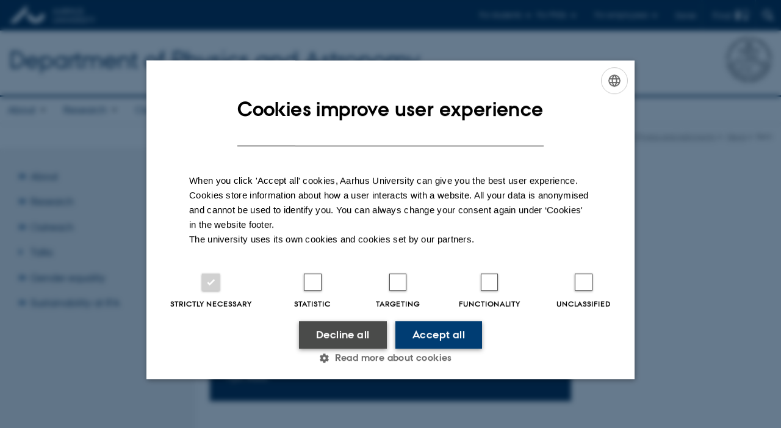

--- FILE ---
content_type: text/html; charset=utf-8
request_url: https://phys.au.dk/en/news/item/artikel/nobel-lecture-vbrian-julsgaard-entangled-states-from-theory-to-technology
body_size: 7966
content:
<!DOCTYPE html>
<html lang="en" class="no-js">
<head>

<meta charset="utf-8">
<!-- 
	This website is powered by TYPO3 - inspiring people to share!
	TYPO3 is a free open source Content Management Framework initially created by Kasper Skaarhoj and licensed under GNU/GPL.
	TYPO3 is copyright 1998-2026 of Kasper Skaarhoj. Extensions are copyright of their respective owners.
	Information and contribution at https://typo3.org/
-->



<title>Nobel Lecture v/Brian Julsgaard: Entangled states from theory to technology</title>
<script>
  var cookieScriptVersion = "202304251427";
  var cookieScriptId = "a8ca7e688df75cd8a6a03fcab6d18143";
</script>
<meta name="DC.Language" scheme="NISOZ39.50" content="en">
<meta name="DC.Title" content="Nobel Lecture v/Brian Julsgaard: Entangled states from theory to technology">
<meta http-equiv="Last-Modified" content="2025-02-07T13:54:23+01:00">
<meta name="DC.Date" scheme="ISO8601" content="2025-02-07T13:54:23+01:00">
<meta name="DC.Contributor" content="">
<meta name="DC.Creator" content="">
<meta name="DC.Publisher" content="Aarhus University">
<meta name="DC.Type" content="text/html">
<meta name="generator" content="TYPO3 CMS">
<meta http-equiv="content-language" content="en">
<meta name="author" content="">
<meta property="og:title" content=" Nobel Lecture v/Brian Julsgaard: Entangled states from theory to technology ">
<meta property="og:type" content="article">
<meta property="og:url" content="https://phys.au.dk/en/news/item/artikel/nobel-lecture-vbrian-julsgaard-entangled-states-from-theory-to-technology">
<meta name="twitter:card" content="summary">
<meta name="rating" content="GENERAL">


<link rel="stylesheet" href="/typo3temp/assets/css/4adea90c81bdd79ac4f5be3b55a7851c.css?1763105400" media="all">
<link rel="stylesheet" href="https://cdn.au.dk/2016/assets/css/app.css" media="all">
<link rel="stylesheet" href="https://cdn.au.dk/components/umd/all.css" media="all">
<link rel="stylesheet" href="/_assets/bba0af3e32dafabe31c0da8e169fa8c4/Css/fluid_styled_content.css?1768999294" media="all">
<link rel="stylesheet" href="/_assets/56b797f8bb08f87b2b0a4b7706a3f2d6/Css/Powermail/CssDemo.css?1768999291" media="all">
<link rel="stylesheet" href="/_assets/56b797f8bb08f87b2b0a4b7706a3f2d6/Css/powermail-overrides.css?1768999291" media="all">
<link rel="stylesheet" href="/_assets/d336a48cc75b0ce72905efb565ce5df1/Css/news-basic.css?1768999295" media="all">
<link rel="stylesheet" href="https://customer.cludo.com/css/511/2151/cludo-search.min.css" media="all">


<script src="https://cdn.jsdelivr.net/npm/react@16.13.1/umd/react.production.min.js"></script>
<script src="https://cdn.jsdelivr.net/npm/react-dom@16.13.1/umd/react-dom.production.min.js"></script>
<script src="https://cdn.jsdelivr.net/npm/axios@0.19.2/dist/axios.min.js"></script>
<script src="https://cdn.jsdelivr.net/npm/dom4@2.1.5/build/dom4.js"></script>
<script src="https://cdn.jsdelivr.net/npm/es6-shim@0.35.5/es6-shim.min.js"></script>
<script src="https://cdn.au.dk/2016/assets/js/vendor.js"></script>
<script src="https://cdn.au.dk/2016/assets/js/app.js"></script>
<script src="https://cdnjs.cloudflare.com/ajax/libs/mathjax/2.7.1/MathJax.js?config=TeX-AMS-MML_HTMLorMML"></script>
<script src="https://cdn.jsdelivr.net/npm/@aarhus-university/au-designsystem-delphinus@latest/public/projects/typo3/js/app.js"></script>
<script src="/_assets/d336a48cc75b0ce72905efb565ce5df1/JavaScript/Infobox.js?1768999295"></script>


<base href="//phys.au.dk/"><link href="https://cdn.au.dk/favicon.ico" rel="shortcut icon" /><meta content="AU normal contrast" http-equiv="Default-Style" /><meta http-equiv="X-UA-Compatible" content="IE=Edge,chrome=1" /><meta name="viewport" content="width=device-width, initial-scale=1.0"><meta name="si_pid" content="65251" />
<script>
    var topWarning = false;
    var topWarningTextDa = '<style type="text/css">@media (max-width: 640px) {.ie-warning a {font-size:0.8em;} .ie-warning h3 {line-height: 1;} } .ie-warning h3 {text-align:center;} .ie-warning a {padding: 0;} .ie-warning a:hover {text-decoration:underline;}</style><h3><a href="https://medarbejdere.au.dk/corona/">Coronavirus: Information til studerende og medarbejdere</a></h3>';
    var topWarningTextEn = '<style type="text/css">@media (max-width: 640px) {.ie-warning a {font-size:0.8em;} .ie-warning h3 {line-height: 1;} } .ie-warning h3 {text-align:center;} .ie-warning a:hover {text-decoration:underline;}</style><h3><a href="https://medarbejdere.au.dk/en/corona/">Coronavirus: Information for students and staff</a></h3>';
    var primaryDanish = true;
</script>
<script>
    var cludoDanishPath = '/soegning';
    var cludoEnglishPath = '/en/site-search';
    var cludoEngineId = 10361;
</script>
<link rel="image_src" href="//www.au.dk/fileadmin/res/facebookapps/au_standard_logo.jpg" />
<!-- Pingdom hash not set -->
<link rel="schema.dc" href="http://purl.org/dc/elements/1.1/" /><link rel="stylesheet" type="text/css" href="https://cdn.jsdelivr.net/npm/@aarhus-university/au-designsystem-delphinus@latest/public/projects/typo3/style.css" media="all">
<link rel="canonical" href="https://phys.au.dk/en/news/item/artikel/nobel-lecture-vbrian-julsgaard-entangled-states-from-theory-to-technology"/>

<link rel="alternate" hreflang="da" href="https://phys.au.dk/aktuelt/nyhed/artikel/nobel-lecture-vbrian-julsgaard-entangled-states-from-theory-to-technology"/>
<link rel="alternate" hreflang="en" href="https://phys.au.dk/en/news/item/artikel/nobel-lecture-vbrian-julsgaard-entangled-states-from-theory-to-technology"/>
<link rel="alternate" hreflang="x-default" href="https://phys.au.dk/aktuelt/nyhed/artikel/nobel-lecture-vbrian-julsgaard-entangled-states-from-theory-to-technology"/>
<!-- This site is optimized with the Yoast SEO for TYPO3 plugin - https://yoast.com/typo3-extensions-seo/ -->
<script type="application/ld+json">[{"@context":"https:\/\/www.schema.org","@type":"BreadcrumbList","itemListElement":[{"@type":"ListItem","position":1,"item":{"@id":"https:\/\/auinstallation31.cs.au.dk\/en\/","name":"TYPO3"}},{"@type":"ListItem","position":2,"item":{"@id":"https:\/\/phys.au.dk\/en\/","name":"Department of Physics and Astronomy"}},{"@type":"ListItem","position":3,"item":{"@id":"https:\/\/phys.au.dk\/en\/news","name":"News"}},{"@type":"ListItem","position":4,"item":{"@id":"https:\/\/phys.au.dk\/en\/news\/item","name":"Item"}}]}]</script>
</head>
<body class="department layout14 level2">


    







        
    




    

<header>
    <div class="row section-header">
        <div class="large-12 medium-12 small-12 columns logo">
            <a class="main-logo" href="//www.international.au.dk/" itemprop="url">
                <object data="https://cdn.au.dk/2016/assets/img/logos.svg#au-en" type="image/svg+xml" alt="Aarhus University logo" aria-labelledby="section-header-logo">
                    <p id="section-header-logo">Aarhus University logo</p>
                </object>
            </a>
            <div class="hide-for-small-only find">
                <a class="button find-button float-right" type="button" data-toggle="find-dropdown">Find</a>
                <div class="dropdown-pane bottom " id="find-dropdown" data-dropdown data-hover="false"
                    data-hover-pane="false" data-close-on-click="true">
                    <div id="find-container" class="find-container"></div>
                </div>
            </div>
            <div class="search">
                
<div class="au_searchbox" id="cludo-search-form" role="search">
    <form class="au_searchform">
        <fieldset>
            <input class="au_searchquery" type="search" value="" name="searchrequest" id="cludo-search-form-input" aria-autocomplete="list"
                   aria-haspopup="true" aria-label="Type search criteria" title="Type search criteria" />
            <input class="au_searchbox_button" type="submit" title="Search" value="Search" />
        </fieldset>
    </form>
</div>

            </div>
            <div class="language-selector">
                

    
        
                <p>
                    <a href="/aktuelt/nyhed/artikel/nobel-lecture-vbrian-julsgaard-entangled-states-from-theory-to-technology" hreflang="da" title="Dansk">
                        <span>Dansk</span>
                    </a>
                </p>
            
    
        
    
        
    
        
    
        
    
        
    
        
    


            </div>
            <nav class="utility-links">

        

        <div id="c465448" class="csc-default csc-frame frame frame-default frame-type-html frame-layout-0 ">
            
                <a id="c465449"></a>
            
            
                



            
            
            

    <script>
// Default alphabox med medarbejderservice til utility-box
AU.alphabox.boxes.push(DEFAULT_util_staffservice_en);
</script>
                <ul class="utility resetlist">
                    <li><a href="javascript:void(0)" data-toggle="utility-pane-student">For students</a></li>
                    <li><a href="javascript:void(0)" data-toggle="utility-pane-phd">For PhDs</a></li>
                    <li><a href="javascript:void(0)" class="float-right" data-toggle="utility-pane-staff">For employees</a></li>

                
                 <!-- STUDENT -->
                  <div class="dropdown-pane phd" id="utility-pane-student" data-dropdown data-close-on-click="true">
                    <h2>Local Study portals</h2>
                    <a href="//studerende.au.dk/en/studies/subject-portals/physics/" target="_self" class="button expanded text-left bg-dark-student margin">Physics and Astronomy</a>
                    <div id="au_alphabox_student_utility"></div>                       
                  </div>
                  <!-- STUDENT END -->
                  <!-- PHD -->
                  <div class="dropdown-pane phd" id="utility-pane-phd" data-dropdown data-close-on-click="true">
                    <h2>Local PhD portal</h2>
                    <a href="https://phd.nat.au.dk/programmes/physics-astronomy/" target="_self" class="button expanded text-left bg-dark-phd margin">Physics and Astronomy</a>
                    <div id="au_alphabox_phd_utility"></div>
                    <h2>Pages for all PhD students</h2>
                    <a href="//phd.au.dk/" target="_self" class="button expanded text-left bg-dark-phd margin">phd.au.dk</a>                        
                  </div>
                  <!-- PHD END -->
                  <div class="dropdown-pane bottom" id="utility-pane-staff" data-dropdown data-close-on-click="true">
                    <h2>Local staff information</h2>
                    <a href="//phys.medarbejdere.au.dk/en/" target="_self" class="button expanded text-left bg-dark-staff margin">Department of Physics and Astronomy - Staff portal</a>
                    <div id="au_alphabox_staff_utility"></div>
                    <h2>Pages pages for staff members at AU</h2>
                    <a href="//medarbejdere.au.dk/en/" target="_self" class="button expanded text-left bg-dark-staff margin">medarbejdere.au.dk/en/</a>                        
                  </div>               
                </ul>


            
                



            
            
                



            
        </div>

    

</nav>
        </div>
    </div>
    
    <div class="row section-title">
        <div class=" large-10 medium-10 columns">
            <h1>
                <a href="/en">Department of Physics and Astronomy</a>
            </h1>
        </div>
        <div class="large-2 medium-2 small-2 columns seal text-right">
            
                <img class="seal show-for-medium" src="https://cdn.au.dk/2016/assets/img/au_segl-inv.svg" alt="Aarhus University Seal" />
            
        </div>
    </div>
    <div class="row header-menu">
        <div class="columns medium-12 large-12 small-12 small-order-2">
            <div class="title-bar align-right" data-responsive-toggle="menu" data-hide-for="medium">
                <div class="mobile-nav">
                    <button class="menu-icon" data-toggle></button>
                </div>
            </div>
            <nav class="top-bar" id="menu"><div class="top-bar-left"><ul class="vertical medium-horizontal menu resetlist" data-responsive-menu="accordion medium-dropdown" data-hover-delay="300" data-closing-time="60" data-options="autoclose:false; closeOnClick:true; forceFollow:true;" ><li class="has-submenu"><a href="/en/about" target="_top">About</a><ul  class="vertical menu"><li><a href="/en/about/strategy" target="_top">Strategy</a></li><li><a href="/en/about/history" target="_top">History</a></li><li><a href="/en/about/key-figures" target="_top">Key Figures</a></li><li><a href="/en/about/organisation" target="_top">Organisation</a></li><li><a href="/en/about/management" target="_top">Management</a></li><li><a href="/en/about/committees" target="_top">Committees</a></li><li><a href="/en/about/translate-to-english-ekstern-institutevaluering" target="_top">External Review of the Department</a></li></ul></li><li class="has-submenu"><a href="/en/research" target="_top">Research</a><ul  class="vertical menu"><li><a href="/en/research/publications" target="_top">Publications</a></li><li><a href="/en/research/research-areas" target="_top">Research areas</a></li><li><a href="/en/research/research-centres" target="_top">Research centres</a></li><li><a href="/en/research/facilities" target="_top">Facilities</a></li></ul></li><li class="has-submenu"><a href="/en/outreach" target="_top">Outreach</a><ul  class="vertical menu"><li><a href="/en/outreach/visitors-page" target="_top">Visitors&#039; page</a></li><li><a href="/en/outreach/for-the-physics-teacher" target="_top">For the physics teacher</a></li><li><a href="/en/outreach/public-sector-consultancy" target="_top">Public sector consultancy</a></li><li><a href="/en/outreach/ask-ifa" target="_top">Ask IFA</a></li></ul></li><li><a href="/en/talks" target="_top">Talks</a></li><li class="has-submenu"><a href="/en/gender-equality" target="_top">Gender equality</a><ul  class="vertical menu"><li><a href="/en/gender-equality/the-committee-for-diversity-equity-and-inclusion" target="_top">The Committee for Diversity and Gender Equality</a></li><li><a href="https://phys.au.dk/fileadmin/ingen_mappe_valgt/Ligestillingsudvalg/Code_of_Conduct_NAT_eng.pdf">NAT Code of Conduct</a></li><li><a href="/en/gender-equality/action-plans-and-reports" target="_top">Action plans and reports</a></li><li><a href="/en/gender-equality/make-things-happen-at-ifa" target="_top">Make things happen at IFA</a></li><li><a href="/en/gender-equality/have-you-been-exposed-to-discrimination-or-harassment" target="_top">Have you been exposed to discrimination or harassment?</a></li><li><a href="/en/gender-equality/links" target="_top">Links</a></li></ul></li><li class="has-submenu"><a href="/en/sustainability-at-ifa" target="_top">Sustainability at IFA</a><ul  class="vertical menu"><li><a href="/en/sustainability-at-ifa/translate-to-english-affaldssortering" target="_top">Waste separation</a></li><li><a href="/en/sustainability-at-ifa/translate-to-english-transport" target="_top">Transport</a></li><li><a href="/en/sustainability-at-ifa/translate-to-english-baeredygtige-historier-paa-ifa" target="_top">Sustainable IFA stories</a></li><li><a href="/en/sustainability-at-ifa/translate-to-english-ifa-bytter" target="_top">At IFA we share</a></li><li><a href="/en/sustainability-at-ifa/good-ideas" target="_top">Good ideas</a></li><li><a href="https://medarbejdere.au.dk/en/sustainability">Sustainability at AU</a></li><li><a href="/en/sustainability-at-ifa/the-ifa-sustainability-committee" target="_top">The IFA sustainability committee</a></li></ul></li></ul></div></nav>
        </div>
    </div>
    <div id="fade"></div>
</header>





    <div class="row breadcrumb align-right hide-for-small-only">
        <div class="columns medium-12">
            &#160;<a href="https://phys.au.dk/en">Department of Physics and Astronomy</a><span class="icon-bullet_rounded">&#160;</span><a href="/en/news">News</a><span class="icon-bullet_rounded">&#160;</span><strong>Item</strong></div>
        </div>
    </div>
    <div class="row">
        <nav class="small-12 large-3 medium-4 columns medium-only-portrait-4 pagenav left-menu align-top">
            <h3 class="menu-title"></h3><ul id="au_section_nav_inner_list"><li class="au_branch"><a href="/en/about">About</a></li><li class="au_branch"><a href="/en/research">Research</a></li><li class="au_branch"><a href="/en/outreach">Outreach</a></li><li><a href="/en/talks">Talks</a></li><li class="au_branch"><a href="/en/gender-equality">Gender equality</a></li><li class="au_branch"><a href="/en/sustainability-at-ifa">Sustainability at IFA</a></li></ul>
        </nav>
        <div class="small-12 large-9 medium-8 columns medium-only-portrait-8 content main" id="au_content">
            <div class="row">
                <div class="large-8 medium-8 medium-only-portrait-12 small-12 columns">
                    
                    

        

        <div id="c722258" class="csc-default csc-frame frame frame-default frame-type-news_newsdetail frame-layout-0 ">
            
                <a id="c723375"></a>
            
            
                



            
            
                

    



            
            

    
    



<div class="news news-single">
	<div class="article" itemscope="itemscope" itemtype="http://schema.org/Article">
		
	
			<script type="text/javascript">
				const showAllContentLangToken = "Show all content ";
			</script>

			
			

			<article class="typo3-delphinus delphinus-gutters">

				<!-- News PID: 83055 - used for finding folder/page which contains the news / event -->
				<!-- News UID: 68945 - the ID of the current news / event-->

				<div class="news-event">
					<div class="news-event__header">
						<!-- Categories -->
						
							<span class="text--stamp">
<!-- categories -->
<span class="news-list-category">
	
		
	
		
	
		
	
		
	
		
	
		
	
		
	
		
	
</span>

</span>
						

						<!-- Title -->
						<h1 itemprop="headline"> Nobel Lecture v/Brian Julsgaard: Entangled states from theory to technology </h1>
						
					</div>

					
						<!-- Top image -->
						
					

					<div class="news-event__content">

						<!-- Events info box -->
						
								

								<div class="news-event__info theme--dark" id="event-info">
									<h2 class="screenreader-only">Info about event</h2>

									
											<!--- Same date -->
											<div class="news-event__info__item news-event__info__item--time">
												<h3 class="news-event__info__item__header text--label-header">Time</h3>
												<div class="news-event__info__item__content">
													<span class="u-avoid-wrap">
														Friday 11  November 2022,
													</span>
													<span class="u-avoid-wrap">
														&nbsp;at 16:00 -  17:00
													</span>
													<p class="news-event__info__item__ical-link"><a href="/en/news/item/artikel/nobel-lecture-vbrian-julsgaard-entangled-states-from-theory-to-technology?tx_news_pi1%5Bformat%5D=ical&amp;type=9819&amp;cHash=c4b0a2df6740e9b7d2bcaab59a5befd1">Add to calendar</a></p>
												</div>
											</div>
										

									<!-- Location detailed -->
									
											<!-- Location Simple -->
											
												<div class="news-event__info__item">
													<h3 class="news-event__info__item__header text--label-header">Location</h3>
													<div class="news-event__info__item__content">
														<p>Fys. Aud.</p>
													</div>
												</div>
											
										

									<!-- Organizer detailed -->
									
											<!-- Organizer Simple -->
											
										

									<!-- Price -->
									

									<!-- Event link -->
									

									<!-- Registration -->
									
								</div>
							

						
							<!-- Media -->
							
								



							
						

						
					</div>

					
						<!-- Content elements -->
						
					
				</div>
			</article>

			
				
				
			

			<!-- related things -->
			
		

	</div>
</div>



            
                



            
            
                



            
        </div>

    


                </div>
                <div class="large-4 medium-4 medium-only-portrait-12 small-12 columns related">
                    
                </div>
                <div class="column medium-12 small-12">
                    <div class="au_contentauthor">
                        
<div class="au_contentauthor-revised">
    Revised
    07.02.2025
</div>

    -
    <div class="tx-lfcontactauthor-pi1">
        <a href="mailto:web@phys.au.dk?subject=t3Pageid:65251_t3PageUrl:http://phys.au.dk/en/news/item/artikel/nobel-lecture-vbrian-julsgaard-entangled-states-from-theory-to-technology" >web@phys.au.dk</a>
    </div>




                    </div>
                </div>
            </div>
        </div>
    </div>
    <footer>
        
        
        

        

        <div id="c465446" class="csc-default csc-frame frame frame-default frame-type-html frame-layout-0 ">
            
                <a id="c465447"></a>
            
            
                



            
            
            

    <footer class="row global">
    <div class="large-6 medium-6 columns small-12">
        <div class="row">
            <div class="large-6 medium-6 small-6 columns small-order-2 medium-order-1">
                <img class="seal" alt="" src="https://cdn.au.dk/2016/assets/img/au_segl.svg"/>
            </div>
            <div class="large-6 medium-6 columns small-order-1">
                <h3>Department of Physics and Astronomy</h3>
                <p> Aarhus University</p>
              <p>Ny Munkegade 120<br>
                      DK-8000 Aarhus C</p>             
                <p>E-mail: phys@au.dk<br>
                    Telephone: +45 8715 0000<br></p>
                <p><br>CVR-nr.: 31119103<br>
                  VAT no.: DK 3111 9103 <br>
                  P-no.: 1009828059<br>
                      EAN-no.: 5798000419872<br>
                  Budget code: 7251<br>
      Unit no.: 5200</p> 
            </div>
        </div>
    </div>
    <div class="small-12 large-6 medium-6 columns">
        <div class="row">
            <div class="small-6 large-4 medium-6 columns">
                <h3>About us</h3>
                <ul class="resetlist">
                  <li><a href="//phys.au.dk/en/profile/" target="_self">Profile</a></li>
                  <li><a href="//phys.au.dk/en/staff/" target="_self">Employees</a></li>
                  <li><a href="//phys.au.dk/en/contact-us/" target="_self">Contact us</a></li>
                  <li><a href="//phys.au.dk/en/news/vacancies/" target="_self">Vacancies</a></li>
                </ul>
            </div>
            <div class="small-6 large-4 medium-6 columns">
                <h3>Degree programmes</h3>
                <ul class="resetlist">
                    <li><a href="//bachelor.au.dk/en/" target="_self">Bachelor</a></li>
                    <li><a href="https://masters.au.dk/" target="_self">Master</a></li>
                    <li><a href="//ingenioer.au.dk/en/" target="_self">Engineering</a></li>
                    <li><a href="//talent.au.dk/" target="_self">PhD</a></li>
                </ul>

            </div>
            <div class="small-12 large-4 medium-6 columns">
             <!---   <h3>Shortcuts</h3>
                <ul class="resetlist">
                    <li><a href="//anis.au.dk/en/research/research-units/behaviour-and-stress-biology/" target="_self">Behaviour and stress biology</a></li>
                    <li><a href="//anis.au.dk/en/research/research-units/epidemiology-and-management/" target="_self">Epidemiology and management</a></li>
                    <li><a href="//anis.au.dk/en/research/research-units/animal-nutrition-and-physiology/" target="_self">Animal nutrition and physiology</a></li>
                    <li><a href="//anis.au.dk/en/research/research-units/immunology-and-microbiology/" target="_self">Immunology and microbiology</a></li>
                    <li><a href="//anis.au.dk/en/research/research-units/molecular-nutrition-and-reproduction/" target="_self">Molecular nutrition and reproduction</a></li>
                    <li><a href="//anis.au.dk/en/about-the-department/secretariat/" target="_self">Secretariat</a></li>
                    <li><a href="//anis.au.dk/en/research/facilities/" target="_self">Experimental facilities</a></li>
              </ul> -->
                <p class="muted">
                    <br><br>
                    <a href="https://international.au.dk/about/profile/thisweb/copyright/" target="_blank" rel="noreferrer">©</a> &mdash;
                    <a href="https://international.au.dk/about/profile/cookies-policy/" target="_blank" rel="noreferrer">Cookies at au.dk</a><br>
                    <a href="https://international.au.dk/about/profile/privacy-policy/" target="_blank" rel="noreferrer">Privacy policy</a>
                  <br><a href="https://www.was.digst.dk/au-dk" target="_blank" rel="noreferrer">Web Accessibility Statement </a>
                </p>

            </div>
        </div>
    </div>

</footer>


            
                



            
            
                



            
        </div>

    


        <div class="page-id row">65251&nbsp;/ i31</div>
    </footer>

<script src="https://cdn.au.dk/apps/react/findwidget/latest/app.js"></script>
<script src="/_assets/948410ace0dfa9ad00627133d9ca8a23/JavaScript/Powermail/Form.min.js?1760518844" defer="defer"></script>
<script src="/_assets/56b797f8bb08f87b2b0a4b7706a3f2d6/JavaScript/Powermail/Tabs.min.js?1768999291"></script>
<script>
/*<![CDATA[*/
/*TS_inlineFooter*/

var alertCookies = false;


/*]]>*/
</script>

</body>
</html>